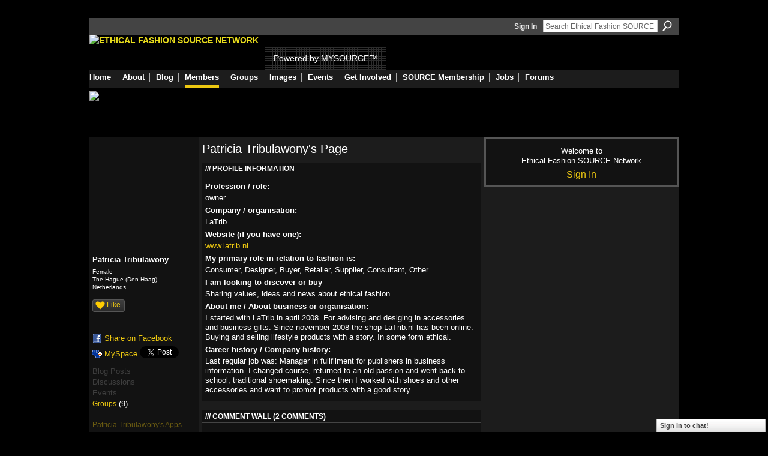

--- FILE ---
content_type: text/html; charset=UTF-8
request_url: https://ethicalfashionforum.ning.com/profiles/profile/show?id=LaTrib_PatriciaTribulawony
body_size: 49046
content:
<!DOCTYPE html>
<html lang="en" xmlns:og="http://ogp.me/ns#" xmlns:fb="http://www.facebook.com/2008/fbml">
<head data-layout-view="default" class="xj_layout_head">
<script>
    window.dataLayer = window.dataLayer || [];
        </script>
<!-- Google Tag Manager -->
<script>(function(w,d,s,l,i){w[l]=w[l]||[];w[l].push({'gtm.start':
new Date().getTime(),event:'gtm.js'});var f=d.getElementsByTagName(s)[0],
j=d.createElement(s),dl=l!='dataLayer'?'&l='+l:'';j.async=true;j.src=
'https://www.googletagmanager.com/gtm.js?id='+i+dl;f.parentNode.insertBefore(j,f);
})(window,document,'script','dataLayer','GTM-T5W4WQ');</script>
<!-- End Google Tag Manager -->
    <script>(function(){var d={date:8,app:"s",host:"s",ip:4,ua:"s",user:"s",url:"s",html:4,css:4,render:4,js:4,nlr:4,nlr_eval:4,img:4,embed:4,obj:4,mcc:4,mcr:4,mct:4,nac:4,pac:4,l_t:"s"},h=document,e="getElementsByTagName",i=window,c=function(){return(new Date).getTime()},f=c(),g={},b={},a={},j=i.bzplcm={listen:{},start:function(k){b[k]=c();return j},stop:function(k){g[k]=c()-b[k];return j},ts:function(k){g[k]=c()-f;return j},abs_ts:function(k){g[k]=c();return j},add:function(l){for(var k in l){if("function"!=typeof l[k]){a[k]=l[k]}}},send:function(){if(!g.he){j.ts("he")}a.date=["xdate"];a.host=["xhost"];a.ip=["xip"];a.ua=["xua"];a.url=["xpath"];a.html=g.he-g.hb;a.css=g.ca-g.cb;a.render=g.jb-g.hb;a.js=g.ja-g.jb;a.nlr=g.nr-g.ns;a.nlr_eval=g.ni+g.ne;a.img=h[e]("img").length;a.embed=h[e]("embed").length;a.obj=h[e]("object").length;if(i.xg&&i.xg.xnTrackEvent){i.xg.xnTrackEvent(d,"BazelCSPerfLite",a)}}}})();</script><script>if(window.bzplcm)window.bzplcm.ts('hb')</script>    <meta http-equiv="Content-Type" content="text/html; charset=utf-8" />
    <title>Patricia Tribulawony&#039;s Page - Ethical Fashion SOURCE Network</title>
    <link rel="icon" href="https://ethicalfashionforum.ning.com/favicon.ico" type="image/x-icon" />
    <link rel="SHORTCUT ICON" href="https://ethicalfashionforum.ning.com/favicon.ico" type="image/x-icon" />
    <meta name="description" content="Patricia Tribulawony's Page on Ethical Fashion SOURCE Network" />
    <meta name="keywords" content="network, fashion, forum, ethical, sustainability, mysource" />
<meta name="title" content="Patricia Tribulawony&#039;s Page" />
<meta property="og:type" content="website" />
<meta property="og:url" content="https://ethicalfashionforum.ning.com/profiles/profile/show?id=LaTrib_PatriciaTribulawony" />
<meta property="og:title" content="Patricia Tribulawony&#039;s Page" />
<meta property="og:image" content="https://storage.ning.com/topology/rest/1.0/file/get/1960836451?profile=RESIZE_710x&amp;width=183&amp;height=183&amp;crop=1%3A1">
<meta name="twitter:card" content="summary" />
<meta name="twitter:title" content="Patricia Tribulawony&#039;s Page" />
<meta name="twitter:description" content="Patricia Tribulawony's Page on Ethical Fashion SOURCE Network" />
<meta name="twitter:image" content="https://storage.ning.com/topology/rest/1.0/file/get/1960836451?profile=RESIZE_710x&amp;width=183&amp;height=183&amp;crop=1%3A1" />
<link rel="image_src" href="https://storage.ning.com/topology/rest/1.0/file/get/1960836451?profile=RESIZE_710x&amp;width=183&amp;height=183&amp;crop=1%3A1" />
<script type="text/javascript">
    djConfig = { preventBackButtonFix: false, isDebug: false }
ning = {"CurrentApp":{"premium":true,"iconUrl":"https:\/\/storage.ning.com\/topology\/rest\/1.0\/file\/get\/2746062843?profile=UPSCALE_150x150","url":"httpsethicalfashionforum.ning.com","domains":[],"online":true,"privateSource":true,"id":"ethicalfashionforum","appId":2622461,"description":"The Ethical Fashion SOURCE Network is the world&#039;s largest online community of fashion professionals dedicated to sustainability.","name":"Ethical Fashion SOURCE Network","owner":"1cx927omdszh4","createdDate":"2008-12-18T18:40:40.968Z","runOwnAds":false,"category":{"network":null,"fashion":null,"forum":null,"ethical":null,"sustainability":null,"mysource":null},"tags":["network","fashion","forum","ethical","sustainability","mysource"]},"CurrentProfile":null,"maxFileUploadSize":5};
        (function(){
            if (!window.ning) { return; }

            var age, gender, rand, obfuscated, combined;

            obfuscated = document.cookie.match(/xgdi=([^;]+)/);
            if (obfuscated) {
                var offset = 100000;
                obfuscated = parseInt(obfuscated[1]);
                rand = obfuscated / offset;
                combined = (obfuscated % offset) ^ rand;
                age = combined % 1000;
                gender = (combined / 1000) & 3;
                gender = (gender == 1 ? 'm' : gender == 2 ? 'f' : 0);
                ning.viewer = {"age":age,"gender":gender};
            }
        })();

        if (window.location.hash.indexOf('#!/') == 0) {
        window.location.replace(window.location.hash.substr(2));
    }
    window.xg = window.xg || {};
xg.captcha = {
    'shouldShow': false,
    'siteKey': '6Ldf3AoUAAAAALPgNx2gcXc8a_5XEcnNseR6WmsT'
};
xg.addOnRequire = function(f) { xg.addOnRequire.functions.push(f); };
xg.addOnRequire.functions = [];
xg.addOnFacebookLoad = function (f) { xg.addOnFacebookLoad.functions.push(f); };
xg.addOnFacebookLoad.functions = [];
xg._loader = {
    p: 0,
    loading: function(set) {  this.p++; },
    onLoad: function(set) {
                this.p--;
        if (this.p == 0 && typeof(xg._loader.onDone) == 'function') {
            xg._loader.onDone();
        }
    }
};
xg._loader.loading('xnloader');
if (window.bzplcm) {
    window.bzplcm._profileCount = 0;
    window.bzplcm._profileSend = function() { if (window.bzplcm._profileCount++ == 1) window.bzplcm.send(); };
}
xg._loader.onDone = function() {
            if(window.bzplcm)window.bzplcm.start('ni');
        xg.shared.util.parseWidgets();    var addOnRequireFunctions = xg.addOnRequire.functions;
    xg.addOnRequire = function(f) { f(); };
    try {
        if (addOnRequireFunctions) { dojo.lang.forEach(addOnRequireFunctions, function(onRequire) { onRequire.apply(); }); }
    } catch (e) {
        if(window.bzplcm)window.bzplcm.ts('nx').send();
        throw e;
    }
    if(window.bzplcm) { window.bzplcm.stop('ni'); window.bzplcm._profileSend(); }
};
window.xn = { track: { event: function() {}, pageView: function() {}, registerCompletedFlow: function() {}, registerError: function() {}, timer: function() { return { lapTime: function() {} }; } } };</script>
<link rel="alternate" type="application/atom+xml" title="Patricia Tribulawony&#039;s Friends - Ethical Fashion SOURCE Network" href="https://ethicalfashionforum.ning.com/profiles/friend/feed?user=24pwvws5nnxod&amp;xn_auth=no" /><script>if(window.bzplcm)window.bzplcm.ts('cb')</script>
<style type="text/css" media="screen,projection">
@import url("https://static.ning.com/socialnetworkmain/widgets/index/css/common-982.min.css?xn_version=3128532263");
@import url("https://static.ning.com/socialnetworkmain/widgets/index/css/wide-sidebar.min.css?xn_version=1460991910");
@import url("https://static.ning.com/socialnetworkmain/widgets/profiles/css/component.min.css?xn_version=467783652");
@import url("https://static.ning.com/socialnetworkmain/widgets/chat/css/bottom-bar.min.css?xn_version=512265546");

</style>

<style type="text/css" media="screen,projection">
@import url("/generated-69468fe7419c47-84307309-css?xn_version=202512201152");

</style>

<style type="text/css" media="screen,projection">
@import url("/generated-69469116855d81-47649815-css?xn_version=202512201152");

</style>

<!--[if IE 6]>
    <link rel="stylesheet" type="text/css" href="https://static.ning.com/socialnetworkmain/widgets/index/css/common-ie6.min.css?xn_version=463104712" />
<![endif]-->
<!--[if IE 7]>
<link rel="stylesheet" type="text/css" href="https://static.ning.com/socialnetworkmain/widgets/index/css/common-ie7.css?xn_version=2712659298" />
<![endif]-->
<script>if(window.bzplcm)window.bzplcm.ts('ca')</script><link rel="EditURI" type="application/rsd+xml" title="RSD" href="https://ethicalfashionforum.ning.com/profiles/blog/rsd" />
<script type="text/javascript">(function(a,b){if(/(android|bb\d+|meego).+mobile|avantgo|bada\/|blackberry|blazer|compal|elaine|fennec|hiptop|iemobile|ip(hone|od)|iris|kindle|lge |maemo|midp|mmp|netfront|opera m(ob|in)i|palm( os)?|phone|p(ixi|re)\/|plucker|pocket|psp|series(4|6)0|symbian|treo|up\.(browser|link)|vodafone|wap|windows (ce|phone)|xda|xiino/i.test(a)||/1207|6310|6590|3gso|4thp|50[1-6]i|770s|802s|a wa|abac|ac(er|oo|s\-)|ai(ko|rn)|al(av|ca|co)|amoi|an(ex|ny|yw)|aptu|ar(ch|go)|as(te|us)|attw|au(di|\-m|r |s )|avan|be(ck|ll|nq)|bi(lb|rd)|bl(ac|az)|br(e|v)w|bumb|bw\-(n|u)|c55\/|capi|ccwa|cdm\-|cell|chtm|cldc|cmd\-|co(mp|nd)|craw|da(it|ll|ng)|dbte|dc\-s|devi|dica|dmob|do(c|p)o|ds(12|\-d)|el(49|ai)|em(l2|ul)|er(ic|k0)|esl8|ez([4-7]0|os|wa|ze)|fetc|fly(\-|_)|g1 u|g560|gene|gf\-5|g\-mo|go(\.w|od)|gr(ad|un)|haie|hcit|hd\-(m|p|t)|hei\-|hi(pt|ta)|hp( i|ip)|hs\-c|ht(c(\-| |_|a|g|p|s|t)|tp)|hu(aw|tc)|i\-(20|go|ma)|i230|iac( |\-|\/)|ibro|idea|ig01|ikom|im1k|inno|ipaq|iris|ja(t|v)a|jbro|jemu|jigs|kddi|keji|kgt( |\/)|klon|kpt |kwc\-|kyo(c|k)|le(no|xi)|lg( g|\/(k|l|u)|50|54|\-[a-w])|libw|lynx|m1\-w|m3ga|m50\/|ma(te|ui|xo)|mc(01|21|ca)|m\-cr|me(rc|ri)|mi(o8|oa|ts)|mmef|mo(01|02|bi|de|do|t(\-| |o|v)|zz)|mt(50|p1|v )|mwbp|mywa|n10[0-2]|n20[2-3]|n30(0|2)|n50(0|2|5)|n7(0(0|1)|10)|ne((c|m)\-|on|tf|wf|wg|wt)|nok(6|i)|nzph|o2im|op(ti|wv)|oran|owg1|p800|pan(a|d|t)|pdxg|pg(13|\-([1-8]|c))|phil|pire|pl(ay|uc)|pn\-2|po(ck|rt|se)|prox|psio|pt\-g|qa\-a|qc(07|12|21|32|60|\-[2-7]|i\-)|qtek|r380|r600|raks|rim9|ro(ve|zo)|s55\/|sa(ge|ma|mm|ms|ny|va)|sc(01|h\-|oo|p\-)|sdk\/|se(c(\-|0|1)|47|mc|nd|ri)|sgh\-|shar|sie(\-|m)|sk\-0|sl(45|id)|sm(al|ar|b3|it|t5)|so(ft|ny)|sp(01|h\-|v\-|v )|sy(01|mb)|t2(18|50)|t6(00|10|18)|ta(gt|lk)|tcl\-|tdg\-|tel(i|m)|tim\-|t\-mo|to(pl|sh)|ts(70|m\-|m3|m5)|tx\-9|up(\.b|g1|si)|utst|v400|v750|veri|vi(rg|te)|vk(40|5[0-3]|\-v)|vm40|voda|vulc|vx(52|53|60|61|70|80|81|83|85|98)|w3c(\-| )|webc|whit|wi(g |nc|nw)|wmlb|wonu|x700|yas\-|your|zeto|zte\-/i.test(a.substr(0,4)))window.location.replace(b)})(navigator.userAgent||navigator.vendor||window.opera,'https://ethicalfashionforum.ning.com/m/profile?screenName=24pwvws5nnxod');</script></head>
<body>
<!-- Google Tag Manager (noscript) -->
<noscript><iframe src="https://www.googletagmanager.com/ns.html?id=GTM-T5W4WQ"
height="0" width="0" style="display:none;visibility:hidden"></iframe></noscript>
<!-- End Google Tag Manager (noscript) -->
    <div class="xj_before_content"><div id='fb-root'></div>
<script>
  window.fbAsyncInit = function () {
    FB.init({
      appId      : null, 
      status     : true,   
      cookie     : true,   
      xfbml      : true, 
      version    : 'v2.3'  
    });
    var n = xg.addOnFacebookLoad.functions.length;
    for (var i = 0; i < n; i++) {
      xg.addOnFacebookLoad.functions[i]();
    }
    xg.addOnFacebookLoad = function (f) { f(); };
    xg.addOnFacebookLoad.functions = [];
  };
  (function() {
    var e = document.createElement('script');
    e.src = document.location.protocol + '//connect.facebook.net/en_GB/sdk.js';
    e.async = true;
    document.getElementById('fb-root').appendChild(e);
  })();
</script>        <div id="xn_bar">
            <div id="xn_bar_menu">
                <div id="xn_bar_menu_branding" >
                                    </div>

                <div id="xn_bar_menu_more">
                    <form id="xn_bar_menu_search" method="GET" action="https://ethicalfashionforum.ning.com/main/search/search">
                        <fieldset>
                            <input type="text" name="q" id="xn_bar_menu_search_query" value="Search Ethical Fashion SOURCE Network" _hint="Search Ethical Fashion SOURCE Network" accesskey="4" class="text xj_search_hint" />
                            <a id="xn_bar_menu_search_submit" href="#" onclick="document.getElementById('xn_bar_menu_search').submit();return false">Search</a>
                        </fieldset>
                    </form>
                </div>

                            <ul id="xn_bar_menu_tabs">
                                            <li><a href="https://ethicalfashionforum.ning.com/main/authorization/signIn?target=https%3A%2F%2Fethicalfashionforum.ning.com%2Fprofiles%2Fprofile%2Fshow%3Fid%3DLaTrib_PatriciaTribulawony">Sign In</a></li>
                                    </ul>
                        </div>
        </div>
        </div>
    <div class="xg_theme" data-layout-pack="romeo">
        <div id="xg_themebody">
            <div id="xg_ad_above_header" class="xg_ad xj_ad_above_header dy-displaynone">
                
            </div>
            <div id="xg_head">
                <div id="xg_masthead">
                    <h1 id="xg_sitename" class="xj_site_name"><a id="application_name_header_link" href="/"><img src="https://storage.ning.com/topology/rest/1.0/file/get/1979840816?profile=original" alt="Ethical Fashion SOURCE Network"></a></h1>
                    <p id="xg_sitedesc" class="xj_site_desc">Powered by MYSOURCE&trade;</p>
                </div>
                <div id="xg_navigation" class="xj_navigation"><ul>
    <li id="xg_tab_main" class="xg_subtab"><a href="/"><span>Home</span></a></li><li dojoType="SubTabHover" id="xg_tab_xn5" class="xg_subtab"><a href="/page/about"><span>About</span></a><div class="xg_subtab" style="display:none;position:absolute;"><ul class="xg_subtab" style="display:block;" ><li style="list-style:none !important;display:block;text-align:left;"><a href="/page/about" style="float:none;"><span>About the Network</span></a></li><li style="list-style:none !important;display:block;text-align:left;"><a href="/page/get-started" style="float:none;"><span>Get started</span></a></li><li style="list-style:none !important;display:block;text-align:left;"><a href="/page/services" style="float:none;"><span>Network Services</span></a></li><li style="list-style:none !important;display:block;text-align:left;"><a href="/page/welcome-to-eff-how-to-make-1" style="float:none;"><span>Navigate this site</span></a></li></ul></div></li><li id="xg_tab_blogs" class="xg_subtab"><a href="/profiles/blog/list"><span>Blog</span></a></li><li id="xg_tab_members" class="xg_subtab this"><a href="/profiles/members/"><span>Members</span></a></li><li id="xg_tab_xn31" class="xg_subtab"><a href="/groups"><span>Groups</span></a></li><li id="xg_tab_xn26" class="xg_subtab"><a href="/photo"><span>Images</span></a></li><li id="xg_tab_xn30" class="xg_subtab"><a href="/events"><span>Events</span></a></li><li dojoType="SubTabHover" id="xg_tab_xn8" class="xg_subtab"><a href="/page/support-1"><span>Get Involved</span></a><div class="xg_subtab" style="display:none;position:absolute;"><ul class="xg_subtab" style="display:block;" ><li style="list-style:none !important;display:block;text-align:left;"><a href="/invite" style="float:none;"><span>Invite Friends</span></a></li><li style="list-style:none !important;display:block;text-align:left;"><a href="http://www.ethicalfashionforum.com/buy-a-gift-or-donate" style="float:none;"><span>Donate</span></a></li><li style="list-style:none !important;display:block;text-align:left;"><a href="http://www.ethicalfashionforum.com/SPONSOR-EFF" style="float:none;"><span>Sponsor EFF</span></a></li></ul></div></li><li id="xg_tab_xn29" class="xg_subtab"><a href="http://source.ethicalfashionforum.com/article/subscribe-now" target="_blank"><span>SOURCE Membership</span></a></li><li id="xg_tab_xn33" class="xg_subtab"><a href="/group/jobs"><span>Jobs</span></a></li><li id="xg_tab_xn34" class="xg_subtab"><a href="/forum"><span>Forums</span></a></li></ul>
</div>
            </div>
            <div id="xg_ad_below_header" class="xg_ad xj_ad_below_header">
						<div class="xg_module module-plain  html_module module_text xg_reset" data-module_name="text"
        >
            <div class="xg_module_body xg_user_generated">
            <p><a href="https://www.commonobjective.co/" target="_blank" rel="noopener"><img src="https://storage.ning.com/topology/rest/1.0/file/get/2021502162?profile=original" width="982" class="align-full"  /></a></p>
        </div>
        </div>

					</div>
            <div id="xg" class="xg_widget_profiles xg_widget_profiles_profile xg_widget_profiles_profile_show">
                	
                <div id="xg_body">
                    <div class="xj_notifications"></div>
                    <div class="xg_column xg_span-14" id="column1">
                        <div id="xg_canvas" class="xj_canvas">
                            <div  class='xg_colgroup first-child last-child'>
<div _maxEmbedWidth="730" _columnCount="3"  class='xg_3col first-child'>
<div  class='xg_colgroup last-child'>
<div _maxEmbedWidth="179" _columnCount="1"  id="xg_layout_column_1" class='xg_1col first-child'>
<div class="xg_module xg_module_with_dialog module_user_summary">
    <div class="module_user_thumbnail">
        <div>
            <span class="table_img dy-avatar dy-avatar-full-width "><img id="xj_photo_img_tag" _origImgUrl="https://storage.ning.com/topology/rest/1.0/file/get/1960836451?profile=original" class="photo " src="https://storage.ning.com/topology/rest/1.0/file/get/1960836451?profile=RESIZE_710x&amp;width=184&amp;height=184&amp;crop=1%3A1" alt="" /></span>        </div>
    </div><!-- module_user_thumbnail -->
    <div class="xg_module_body profile vcard">
        <dl class="last-child">
            <dt class="fn">
                <span class="fn">Patricia Tribulawony</span>
                <span><ul class="member_detail"><li>Female</li><li>The Hague (Den Haag)</li><li>Netherlands</li></ul></span>            </dt>
            	            <dd class="profile-like-button"><div class="likebox likebox-ning">
    <div class="ning-like">
                <div class="xg_lightborder like-button like-button-1">
            <a data-content-id="2622461:User:37043"
                        data-content-type="User"
                        data-sign-up-url="https://ethicalfashionforum.ning.com/main/authorization/signUp?target=https%3A%2F%2Fethicalfashionforum.ning.com%2Fprofiles%2Fprofile%2Fshow%3Fid%3DLaTrib_PatriciaTribulawony"
                        data-like-url="/main/like/like"
                        data-unlike-url="/main/like/unlike"
                        data-track='{"category":"Likes","action":"Like","label":"","ga4":{"event":"like"}}'                                                data-page-type="profile" class="xg_sprite" href="#">
                Like            </a>
        </div>
                <div class="like-count dy-displaynone">
            <a href="#" class="view-liked" _id="2622461:User:37043">0 members like this</a>
        </div>
    </div>
</div>
</dd><dd class="profile-social-buttons"><div class="likebox">
    <div class="facebook-like" data-content-type="User" data-content-id="2622461:User:37043" data-page-type="profile">
        <fb:like href="https://ethicalfashionforum.ning.com/xn/detail/2622461:User:37043" layout="button_count" show_faces="false" width="90"></fb:like>
    </div>
</div>
        <a class="post_to_facebook xj_post_to_facebook" href="http://www.facebook.com/share.php?u=https%3A%2F%2Fethicalfashionforum.ning.com%2Fprofiles%2Fprofile%2Fshow%3Fid%3DLaTrib_PatriciaTribulawony%26xg_source%3Dfacebookshare&amp;t=" _url="https://ethicalfashionforum.ning.com/profiles/profile/show?id=LaTrib_PatriciaTribulawony&amp;xg_source=facebookshare" _title="" _log="{&quot;module&quot;:&quot;profiles&quot;,&quot;page&quot;:&quot;profile&quot;,&quot;action&quot;:&quot;show&quot;}">Share on Facebook</a>
    <a href="http://www.myspace.com/Modules/PostTo/Pages/?t=Checking%20out%20Patricia%20Tribulawony%27s%20Profile%20on%20Ethical%20Fashion%20SOURCE%20Network%3A&c=Patricia%20Tribulawony&u=https%3A%2F%2Fethicalfashionforum.ning.com%2Fprofiles%2Fprofile%2Fshow%3Fid%3DLaTrib_PatriciaTribulawony&l=2" class="post_to_myspace" target="_blank">MySpace</a>            <script>!function(d,s,id){var js,fjs=d.getElementsByTagName(s)[0];if(!d.getElementById(id)){js=d.createElement(s);js.id=id;js.src="//platform.twitter.com/widgets.js";fjs.parentNode.insertBefore(js,fjs);}}(document,"script","twitter-wjs");</script>
                    <span class="xg_tweet">
        <a href="https://twitter.com/share" class="post_to_twitter twitter-share-button" target="_blank"
            data-text="Checking out Patricia Tribulawony&#039;s Profile on Ethical Fashion SOURCE Network:" data-url="https://ethicalfashionforum.ning.com/profiles/profile/show?id=LaTrib_PatriciaTribulawony" data-count="none" data-dnt="true">Tweet</a>
        </span>
        </dd>        </dl>
    </div>
    <div class="xg_module_body">
        <ul class="nobullets last-child">
            <li class="disabled">Blog Posts</li><li class="disabled">Discussions</li><li class="disabled">Events</li><li><a href="https://ethicalfashionforum.ning.com/groups/group/listForContributor?user=24pwvws5nnxod">Groups</a> (9)</li>        </ul>
    </div>

            <div class="xg_module_body">
            <ul class="nobullets last-child">
                <li  class="disabled"><a href="https://ethicalfashionforum.ning.com/profiles/profile/apps?screenName=24pwvws5nnxod">Patricia Tribulawony's Apps</a></li>
                    <li><a href="https://ethicalfashionforum.ning.com/profiles/like/list?screenName=24pwvws5nnxod">Patricia Tribulawony's Likes</a></li>            </ul>
        </div>
    </div>
<div class="no_cross_container xg_module module_members">
    <div class="xg_module_head">
        <h2>Patricia Tribulawony's Friends</h2>
    </div>

    <div class="xg_module_body body_small">
    <ul class="clist">            <li><a href="/profile/PatriciaHatumesen" title="Patricia Hatumesen"><img class="newrow photo" src="https://storage.ning.com/topology/rest/1.0/file/get/1960848731?profile=RESIZE_48X48&width=48&height=48&crop=1%3A1" alt="Patricia Hatumesen" height="48" width="48" style="width:48px; height:48px"></a></li>
                <li><a href="/profile/LaunaCresswell" title="Launa Cresswell"><img class="photo" src="https://storage.ning.com/topology/rest/1.0/file/get/1960839575?profile=RESIZE_48X48&width=48&height=48&crop=1%3A1" alt="Launa Cresswell" height="48" width="48" style="width:48px; height:48px"></a></li>
                <li><a href="/profile/jacquelinesuzannebrill" title="jacqueline suzanne brill"><img class="photo" src="https://storage.ning.com/topology/rest/1.0/file/get/1960839034?profile=RESIZE_48X48&width=48&height=48&crop=1%3A1" alt="jacqueline suzanne brill" height="48" width="48" style="width:48px; height:48px"></a></li>
                <li><a href="/profile/ColinBall" title="Colin Leslie Bamboo Eyewear"><img class="newrow photo" src="https://storage.ning.com/topology/rest/1.0/file/get/1960836803?profile=RESIZE_48X48&width=48&height=48&crop=1%3A1" alt="Colin Leslie Bamboo Eyewear" height="48" width="48" style="width:48px; height:48px"></a></li>
                <li><a href="/profile/katchabilek" title="katcha bilek"><img class="photo" src="https://storage.ning.com/topology/rest/1.0/file/get/1960832896?profile=RESIZE_48X48&width=48&height=48&crop=1%3A1" alt="katcha bilek" height="48" width="48" style="width:48px; height:48px"></a></li>
                <li><a href="/profile/ZelAlbuquerque" title="Zel Albuquerque"><img class="photo" src="https://storage.ning.com/topology/rest/1.0/file/get/1960828988?profile=RESIZE_48X48&width=48&height=48&crop=1%3A1" alt="Zel Albuquerque" height="48" width="48" style="width:48px; height:48px"></a></li>
    </ul>
    </div>
            <div class="xg_module_foot">
            <ul>
                <li class="right"><a href="/friends/LaTrib_PatriciaTribulawony">View All</a></li>            </ul>
        </div>
    </div>
<div class="xg_module module_groups">
    <div class="xg_module_head">
        <h2>Patricia Tribulawony&#039;s Groups</h2>
    </div>
            <div class="xg_module_body body_list">
                            <ul class="clist">
                        <li class="xg_lightborder ">
        <div class="ib">
                        <a href="https://ethicalfashionforum.ning.com/group/source-summit-2015"><img  src="https://storage.ning.com/topology/rest/1.0/file/get/1920537366?profile=RESIZE_48X48&amp;crop=1%3A1&amp;width=40" width="40" height="40" alt="SOURCE Summit 2015" /></a>
        </div>
        <div class="tb">
            <h3><a href="https://ethicalfashionforum.ning.com/group/source-summit-2015">SOURCE Summit 2015</a></h3>
            <p class="xg_lightfont">40 members</p>
                <span class="reactions">
                    <a href="https://ethicalfashionforum.ning.com/group/source-summit-2015#comments" data-page-type="profile" class="xg_sprite xg_sprite-comment">6 <span class='details'>Comments</span></a>
                                <a href="https://ethicalfashionforum.ning.com/group/source-summit-2015" data-content-id="2622461:Group:247020" data-content-type="Group" data-sign-up-url="https://ethicalfashionforum.ning.com/main/authorization/signUp?target=https%3A%2F%2Fethicalfashionforum.ning.com%2Fprofiles%2Fprofile%2Fshow%3Fid%3DLaTrib_PatriciaTribulawony" data-page-type="profile" class="xg_sprite like-link-1 like-link">
                    5 <span class='details'>Likes</span>
                </a>
                </span>
        </div>
    </li>    <li class="xg_lightborder ">
        <div class="ib">
                        <a href="https://ethicalfashionforum.ning.com/group/DARE2Magazine"><img  src="https://storage.ning.com/topology/rest/1.0/file/get/1920536541?profile=RESIZE_48X48&amp;crop=1%3A1&amp;width=40" width="40" height="40" alt="Magazine | DARE 2 MAGAZI&hellip;" /></a>
        </div>
        <div class="tb">
            <h3><a href="https://ethicalfashionforum.ning.com/group/DARE2Magazine">Magazine | DARE 2 MAGAZI&hellip;</a></h3>
            <p class="xg_lightfont">75 members</p>
                <span class="reactions">
                    <a href="https://ethicalfashionforum.ning.com/group/DARE2Magazine#comments" data-page-type="profile" class="xg_sprite xg_sprite-comment">15 <span class='details'>Comments</span></a>
                                <a href="https://ethicalfashionforum.ning.com/group/DARE2Magazine" data-content-id="2622461:Group:46701" data-content-type="Group" data-sign-up-url="https://ethicalfashionforum.ning.com/main/authorization/signUp?target=https%3A%2F%2Fethicalfashionforum.ning.com%2Fprofiles%2Fprofile%2Fshow%3Fid%3DLaTrib_PatriciaTribulawony" data-page-type="profile" class="xg_sprite like-link-1 like-link">
                    5 <span class='details'>Likes</span>
                </a>
                </span>
        </div>
    </li>                </ul>
                            <ul class="clist">
                        <li class="xg_lightborder ">
        <div class="ib">
                        <a href="https://ethicalfashionforum.ning.com/group/ethicalfashionsocial"><img  src="https://storage.ning.com/topology/rest/1.0/file/get/1920535814?profile=RESIZE_48X48&amp;crop=1%3A1&amp;width=40" width="40" height="40" alt="EFF Connect | Ethical Fa&hellip;" /></a>
        </div>
        <div class="tb">
            <h3><a href="https://ethicalfashionforum.ning.com/group/ethicalfashionsocial">EFF Connect | Ethical Fa&hellip;</a></h3>
            <p class="xg_lightfont">486 members</p>
                <span class="reactions">
                    <a href="https://ethicalfashionforum.ning.com/group/ethicalfashionsocial#comments" data-page-type="profile" class="xg_sprite xg_sprite-comment">74 <span class='details'>Comments</span></a>
                                <a href="https://ethicalfashionforum.ning.com/group/ethicalfashionsocial" data-content-id="2622461:Group:26780" data-content-type="Group" data-sign-up-url="https://ethicalfashionforum.ning.com/main/authorization/signUp?target=https%3A%2F%2Fethicalfashionforum.ning.com%2Fprofiles%2Fprofile%2Fshow%3Fid%3DLaTrib_PatriciaTribulawony" data-page-type="profile" class="xg_sprite like-link-1 like-link">
                    20 <span class='details'>Likes</span>
                </a>
                </span>
        </div>
    </li>    <li class="xg_lightborder ">
        <div class="ib">
                        <a href="https://ethicalfashionforum.ning.com/group/bambooecofashions"><img  src="https://storage.ning.com/topology/rest/1.0/file/get/1920536682?profile=RESIZE_48X48&amp;crop=1%3A1&amp;width=40" width="40" height="40" alt="Business | eco friendly &hellip;" /></a>
        </div>
        <div class="tb">
            <h3><a href="https://ethicalfashionforum.ning.com/group/bambooecofashions">Business | eco friendly &hellip;</a></h3>
            <p class="xg_lightfont">48 members</p>
                <span class="reactions">
                    <a href="https://ethicalfashionforum.ning.com/group/bambooecofashions#comments" data-page-type="profile" class="xg_sprite xg_sprite-comment">1 <span class='details'>Comment</span></a>
                                <a href="https://ethicalfashionforum.ning.com/group/bambooecofashions" data-content-id="2622461:Group:39706" data-content-type="Group" data-sign-up-url="https://ethicalfashionforum.ning.com/main/authorization/signUp?target=https%3A%2F%2Fethicalfashionforum.ning.com%2Fprofiles%2Fprofile%2Fshow%3Fid%3DLaTrib_PatriciaTribulawony" data-page-type="profile" class="xg_sprite like-link-1 like-link">
                    3 <span class='details'>Likes</span>
                </a>
                </span>
        </div>
    </li>                </ul>
                            <ul class="clist">
                        <li class="xg_lightborder last-child">
        <div class="ib">
                        <a href="https://ethicalfashionforum.ning.com/group/ethicalfashionindonesia"><img  src="https://storage.ning.com/topology/rest/1.0/file/get/1920536832?profile=RESIZE_48X48&amp;crop=1%3A1&amp;width=40" width="40" height="40" alt="City/Area Group | Ethica&hellip;" /></a>
        </div>
        <div class="tb">
            <h3><a href="https://ethicalfashionforum.ning.com/group/ethicalfashionindonesia">City/Area Group | Ethica&hellip;</a></h3>
            <p class="xg_lightfont">31 members</p>
                <span class="reactions">
                    <a href="https://ethicalfashionforum.ning.com/group/ethicalfashionindonesia#comments" data-page-type="profile" class="xg_sprite xg_sprite-comment">11 <span class='details'>Comments</span></a>
                                <a href="https://ethicalfashionforum.ning.com/group/ethicalfashionindonesia" data-content-id="2622461:Group:48258" data-content-type="Group" data-sign-up-url="https://ethicalfashionforum.ning.com/main/authorization/signUp?target=https%3A%2F%2Fethicalfashionforum.ning.com%2Fprofiles%2Fprofile%2Fshow%3Fid%3DLaTrib_PatriciaTribulawony" data-page-type="profile" class="xg_sprite like-link-1 like-link">
                    3 <span class='details'>Likes</span>
                </a>
                </span>
        </div>
    </li>                </ul>
                    </div>
                <div class="xg_module_foot">
                <ul>
                                            <li class="right"><a href="https://ethicalfashionforum.ning.com/groups/group/listForContributor?user=24pwvws5nnxod">View All</a></li>
                                    </ul>
            </div>
        </div>
<div class="xg_module module_gift" data-module_name="gift" id="xj_module_gift">
    <div class="xg_module_head">
        <h2>Gifts Received</h2>
    </div>

    <div class="xg_module_body">
                    <div class="ib">
                <img src="https://storage.ning.com/topology/rest/1.0/file/get/2021412028?profile=original&amp;xn_version=202512201152" alt="Gift" height="64" width="64"/>
            </div>
            <div class="tb">
                <p class="msg">Patricia Tribulawony has not received any gifts yet</p>
                <p><strong><a href="https://ethicalfashionforum.ning.com/gifts/item/list?to=24pwvws5nnxod&amp;xg_source=pemb">Give a Gift</a></strong></p>
            </div>
            </div>
    </div>
&nbsp;</div>
<div _maxEmbedWidth="461" _columnCount="2"  id="xg_layout_column_2" class='xg_2col last-child'>
    <div class="xg_headline">
<div class="tb"><h1>Patricia Tribulawony&#039;s Page</h1>
    </div>
</div>
<div class="xg_module module_about_user">
    <div class="xg_module_head">
		<h2>Profile Information</h2>
                    </div>
            <div class="xg_module_body">
                    <dl >
                <dt>Profession / role:</dt>
                <dd>owner</dd>
            </dl>
                                <dl >
                <dt>Company / organisation:</dt>
                <dd>LaTrib</dd>
            </dl>
                                <dl >
                <dt>Website (if you have one):</dt>
                <dd><a rel=nofollow href="http://www.latrib.nl" target="_blank">www.latrib.nl</a></dd>
            </dl>
                                <dl >
                <dt>My primary role in relation to fashion is:</dt>
                <dd>Consumer, Designer, Buyer, Retailer, Supplier, Consultant, Other</dd>
            </dl>
                                <dl >
                <dt>I am looking to discover or buy</dt>
                <dd>Sharing values, ideas and news about ethical fashion</dd>
            </dl>
                                <dl >
                <dt>About me / About business or organisation:</dt>
                <dd>I started with LaTrib in april 2008. For advising and desiging in accessories and business gifts. Since november 2008 the shop LaTrib.nl has been online. Buying and selling lifestyle products with a story. In some form ethical.</dd>
            </dl>
                                <dl >
                <dt>Career history / Company history:</dt>
                <dd>Last regular job was: Manager in fullfilment for publishers in business information. I changed course, returned to an old passion and went back to school; traditional shoemaking. Since then I worked with shoes and other accessories and want to promot products with a good story.</dd>
            </dl>
                                    </div>
    </div>
<div class="no_cross_container xg_module xg_module_comment_wall">
    <div id="com" class="xg_module_head">
    <h2 id="chatter_box_heading" numComments="2">Comment Wall (2 comments)</h2>
</div>            <div class="xg_module_body">
            <a name="add_comment"></a>
  <h3>You need to be a member of Ethical Fashion SOURCE Network to add comments!</h3>
             <p><a href="https://ethicalfashionforum.ning.com/main/authorization/signUp?target=https%3A%2F%2Fethicalfashionforum.ning.com%2Fprofiles%2Fprofile%2Fshow%3Fid%3DLaTrib_PatriciaTribulawony">Join Ethical Fashion SOURCE Network</a></p>
          </div>
        <div class="xg_module_body xj_ajax">
            <div id="xg_profiles_chatterwall_list" _scrollTo="">
<dl id="chatter-2622461:Comment:54403" class="comment vcard xg_lightborder">    <dt>At 2:02 on July 27, 2010, <a class="fn url" href="/profile/LaunaCresswell"><span class="table_img dy-avatar dy-avatar-48 "><img  class="photo " src="https://storage.ning.com/topology/rest/1.0/file/get/1960839575?profile=RESIZE_48X48&amp;width=48&amp;height=48&amp;crop=1%3A1" alt="" /></span>Launa Cresswell</a> said…    </dt>
    <dd><div class="xg_user_generated">Hey sorry it took me a while to get back to you have been in the UK resently. I would love to link sites. Our site is ready to link. Can you send your site details to lookingglasssilver@yahoo.com and I will email you our link details from there.<br />
Thanks<br />
Launa Cresswell. <a rel=nofollow href="http://www.lookingglassilver.com">www.lookingglassilver.com</a></div></dd>    <span class="chatter-timestamp" id="chatter-timestamp-1280196158"></span>
         </dl><dl id="chatter-2622461:Comment:49694" class="comment vcard xg_lightborder last-child">    <dt>At 0:02 on June 12, 2010, <a class="fn url" href="/profile/LaunaCresswell"><span class="table_img dy-avatar dy-avatar-48 "><img  class="photo " src="https://storage.ning.com/topology/rest/1.0/file/get/1960839575?profile=RESIZE_48X48&amp;width=48&amp;height=48&amp;crop=1%3A1" alt="" /></span>Launa Cresswell</a> said…    </dt>
    <dd><div class="xg_user_generated">Hi Patricia,<br />
Thanks for the compliment. Our website is currently still under construction but will be at <a rel=nofollow href="http://www.lookingglasssilver.com">www.lookingglasssilver.com</a>.<br />
<br />
I love your site, the designs are fabulous! Would you be interested in linking with our site when it is completed.</div></dd>    <span class="chatter-timestamp" id="chatter-timestamp-1276300973"></span>
         </dl>  <ul class="list chatter nobullets">
    <li class="sparse" id="xg_profiles_chatterwall_empty" style="display:none;">No comments yet!</li>
  </ul>
</div>

        </div>    </div>
&nbsp;</div>
</div>
&nbsp;</div>
<div _maxEmbedWidth="320" _columnCount="1"  class='xg_1col last-child'>
&nbsp;</div>
</div>

                        </div>
                    </div>                
                    <div class="xg_column xg_span-7 xg_last" id="column2">
                        <div class="xj_user_info">    <div class="xg_module" id="xg_module_account">
        <div class="xg_module_body xg_signup xg_lightborder">
            <p>Welcome to<br />Ethical Fashion SOURCE Network</p>
                        <p class="last-child"><big><strong><a href="https://ethicalfashionforum.ning.com/main/authorization/signIn?target=https%3A%2F%2Fethicalfashionforum.ning.com%2Fprofiles%2Fprofile%2Fshow%3Fid%3DLaTrib_PatriciaTribulawony" style="white-space:nowrap">Sign In</a></strong></big></p>
                    </div>
    </div>
</div>
                        <div class="xj_sidebar_content"></div>
                    </div>
                </div>
            </div>
            <div id="xg_foot">
                <div id="xg_footcontent">
                    <div class="xj_foot_content"><p class="left">
    © 2026             &nbsp; Created by <a href="/profile/EthicalFashionForum">Ethical Fashion Forum</a>.            &nbsp;
    Powered by<a class="poweredBy-logo" href="https://www.ning.com/" title="" alt="" rel="dofollow">
    <img class="poweredbylogo" width="87" height="15" src="https://static.ning.com/socialnetworkmain/widgets/index/gfx/Ning_MM_footer_wht@2x.png?xn_version=2105418020"
         title="Ning Website Builder" alt="Website builder | Create website | Ning.com">
</a>    </p>
    <p class="right xg_lightfont">
                    <a href="https://ethicalfashionforum.ning.com/main/embeddable/list">Badges</a> &nbsp;|&nbsp;
                        <a href="https://ethicalfashionforum.ning.com/main/authorization/signUp?target=https%3A%2F%2Fethicalfashionforum.ning.com%2Fmain%2Findex%2Freport" dojoType="PromptToJoinLink" _joinPromptText="Please sign up or sign in to complete this step." _hasSignUp="true" _signInUrl="https://ethicalfashionforum.ning.com/main/authorization/signIn?target=https%3A%2F%2Fethicalfashionforum.ning.com%2Fmain%2Findex%2Freport">Report an Issue</a> &nbsp;|&nbsp;
                        <a href="https://ethicalfashionforum.ning.com/main/authorization/termsOfService?previousUrl=https%3A%2F%2Fethicalfashionforum.ning.com%2Fprofiles%2Fprofile%2Fshow%3Fid%3DLaTrib_PatriciaTribulawony">Terms of Service</a>
            </p>
</div>
                </div>
            </div>
			<div id="xg_ad_below_footer" class="xg_ad xj_ad_below_footer">
				<div class="xg_module module-plain  html_module module_text xg_reset" data-module_name="text"
        >
            <div class="xg_module_body xg_user_generated">
            <p></p>
<p></p>
        </div>
        </div>

			</div>
        </div>
    </div>
    <div class="xj_after_content"><div id="xj_baz17246" class="xg_theme"></div>
<div id="xg_overlay" style="display:none;">
<!--[if lte IE 6.5]><iframe></iframe><![endif]-->
</div>
<!--googleoff: all--><noscript>
	<style type="text/css" media="screen">
        #xg { position:relative;top:120px; }
        #xn_bar { top:120px; }
	</style>
	<div class="errordesc noscript">
		<div>
            <h3><strong>Hello, you need to enable JavaScript to use Ethical Fashion SOURCE Network.</strong></h3>
            <p>Please check your browser settings or contact your system administrator.</p>
			<img src="/xn_resources/widgets/index/gfx/jstrk_off.gif" alt="" height="1" width="1" />
		</div>
	</div>
</noscript><!--googleon: all-->
<script>if(window.bzplcm)window.bzplcm.ts('jb')</script><script type="text/javascript" src="https://static.ning.com/socialnetworkmain/widgets/lib/core.min.js?xn_version=1651386455"></script>        <script>
            var sources = ["https:\/\/www.google.com\/recaptcha\/api.js","https:\/\/static.ning.com\/socialnetworkmain\/widgets\/lib\/js\/jquery\/jquery-ui.min.js?xn_version=2186421962","https:\/\/static.ning.com\/socialnetworkmain\/widgets\/lib\/js\/modernizr\/modernizr.custom.js?xn_version=202512201152","https:\/\/static.ning.com\/socialnetworkmain\/widgets\/lib\/js\/jquery\/jstorage.min.js?xn_version=1968060033","https:\/\/static.ning.com\/socialnetworkmain\/widgets\/lib\/js\/jquery\/jquery.autoResize.js?xn_version=202512201152","https:\/\/static.ning.com\/socialnetworkmain\/widgets\/lib\/js\/jquery\/jquery.jsonp.min.js?xn_version=1071124156","https:\/\/static.ning.com\/socialnetworkmain\/widgets\/lib\/js\/Base64.js?xn_version=202512201152","https:\/\/static.ning.com\/socialnetworkmain\/widgets\/lib\/js\/jquery\/jquery.ui.widget.js?xn_version=202512201152","https:\/\/static.ning.com\/socialnetworkmain\/widgets\/lib\/js\/jquery\/jquery.iframe-transport.js?xn_version=202512201152","https:\/\/static.ning.com\/socialnetworkmain\/widgets\/lib\/js\/jquery\/jquery.fileupload.js?xn_version=202512201152","https:\/\/storage.ning.com\/topology\/rest\/1.0\/file\/get\/12882176689?profile=original&r=1724772591","https:\/\/storage.ning.com\/topology\/rest\/1.0\/file\/get\/12882177288?profile=original&r=1724772592","https:\/\/storage.ning.com\/topology\/rest\/1.0\/file\/get\/11108761486?profile=original&r=1684134887","https:\/\/storage.ning.com\/topology\/rest\/1.0\/file\/get\/11108862691?profile=original&r=1684135187"];
            var numSources = sources.length;
                        var heads = document.getElementsByTagName('head');
            var node = heads.length > 0 ? heads[0] : document.body;
            var onloadFunctionsObj = {};

            var createScriptTagFunc = function(source) {
                var script = document.createElement('script');
                
                script.type = 'text/javascript';
                                var currentOnLoad = function() {xg._loader.onLoad(source);};
                if (script.readyState) { //for IE (including IE9)
                    script.onreadystatechange = function() {
                        if (script.readyState == 'complete' || script.readyState == 'loaded') {
                            script.onreadystatechange = null;
                            currentOnLoad();
                        }
                    }
                } else {
                   script.onerror = script.onload = currentOnLoad;
                }

                script.src = source;
                node.appendChild(script);
            };

            for (var i = 0; i < numSources; i++) {
                                xg._loader.loading(sources[i]);
                createScriptTagFunc(sources[i]);
            }
        </script>
    <script type="text/javascript">
if (!ning._) {ning._ = {}}
ning._.compat = { encryptedToken: "<empty>" }
ning._.CurrentServerTime = "2026-01-19T01:31:57+00:00";
ning._.probableScreenName = "";
ning._.domains = {
    base: 'ning.com',
    ports: { http: '80', ssl: '443' }
};
ning.loader.version = '202512201152'; // DEP-251220_1:477f7ee 33
djConfig.parseWidgets = false;
</script>
<script>if(window.bzplcm)window.bzplcm.ts('ja')</script><script>window.bzplcm.add({"app":"ethicalfashionforum","user":null,"l_t":"profiles","mcr":14,"mct":14});</script>    <script type="text/javascript">
        xg.token = '';
xg.canTweet = false;
xg.cdnHost = 'static.ning.com';
xg.version = '202512201152';
xg.useMultiCdn = true;
xg.staticRoot = 'socialnetworkmain';
xg.xnTrackHost = null;
    xg.cdnDefaultPolicyHost = 'static';
    xg.cdnPolicy = [];
xg.global = xg.global || {};
xg.global.currentMozzle = 'profiles';
xg.global.userCanInvite = false;
xg.global.requestBase = '';
xg.global.locale = 'en_GB';
xg.num_thousand_sep = ",";
xg.num_decimal_sep = ".";
(function() {
    dojo.addOnLoad(function() {
        if(window.bzplcm) { window.bzplcm.ts('hr'); window.bzplcm._profileSend(); }
            });
            ning.loader.require('xg.index.like.desktopLike', 'xg.index.like.likeButton', 'xg.index.facebookLike', 'xg.shared.PostToFacebookLink', 'xg.profiles.embed.chatterwall', 'xg.shared.BlockMessagesLink', 'xg.profiles.embed.unfriend', 'xg.profiles.embed.publisher', 'xg.shared.expandContent', function() { xg._loader.onLoad('xnloader'); });
    })();    </script>
    <div class="xg_chat chatFooter signedOut" style="font-family:Arial,'Helvetica Neue',Helvetica,sans-serif">
        <div id="userListContainer" class="xg_verticalPane xg_userWidth">
            <div class="xg_chatBar xg_bottomBar xg_userBar">
                <a class="xg_info xg_info_full" href="/main/authorization/signIn?chat=true">Sign in to chat!</a>            </div>
        </div>
    </div>
<script type="text/javascript">
x$(document).ready(function() {
// Insert a DIV before Ning Bar
x$("#xn_bar").before('<div align="center" class="xg_module" id="topmenu"><iframe src="http://www.ethicalfashionforum.com/globalnav" frameborder="0" height="20" scrolling="no" width="100%"></iframe></div>');
});
</script>

<script type="text/javascript">
(function($) {
var $previous = $("#slider_back"),
$next = $("#slider_fwd"),
$container = $("#profile_slider_inner"),
$items = $container.find(".item"),
slideWidth = $items.first().width(),
total = $items.length,
current = 1,
waitTime = 6000,
userWaitMultiplier = 1.5,
timer;

function timerTrigger() {
changeSlide(true, true);
}

function changeSlide(next, fromTimer) {
if (next) {
if (current === total) {
current = 1;
} else {
current++;
}
} else {
if (current === 1) {
current = total;
} else {
current--;
}
}

$container.stop(true, true).animate({
marginLeft: -((current - 1) * slideWidth)
}, "slow");

clearTimeout(timer);
// if slide change was caused by a user interaction then delay the
// timer to give the user additional time on their chosen slide
timer = setTimeout(timerTrigger, fromTimer ? waitTime : waitTime * userWaitMultiplier);
}

$previous.click(function (event) {
changeSlide();
return false;
});

$next.click(function (event) {
changeSlide(true);
return false;
});

timer = setTimeout(timerTrigger, waitTime);

})(jQuery);
</script>

<script>
  (function(i,s,o,g,r,a,m){i['GoogleAnalyticsObject']=r;i[r]=i[r]||function(){
  (i[r].q=i[r].q||[]).push(arguments)},i[r].l=1*new Date();a=s.createElement(o),
  m=s.getElementsByTagName(o)[0];a.async=1;a.src=g;m.parentNode.insertBefore(a,m)
  })(window,document,'script','//www.google-analytics.com/analytics.js','ga');

  ga('create', 'UA-73602034-1', 'auto');
  ga('send', 'pageview');

</script>

<script type="text/javascript">

  var _gaq = _gaq || [];
  _gaq.push(['_setAccount', 'UA-8487612-1']);
  _gaq.push(['_trackPageview']);

  (function() {
    var ga = document.createElement('script'); ga.type = 'text/javascript'; ga.async = true;
    ga.src = ('https:' == document.location.protocol ? 'https://ssl' : 'http://www') + '.google-analytics.com/ga.js';
    var s = document.getElementsByTagName('script')[0]; s.parentNode.insertBefore(ga, s);
  })();

</script><script>if(window.bzplcm)window.bzplcm.ts('he')</script><script>
    document.addEventListener("DOMContentLoaded", function () {
        if (!dataLayer) {
            return;
        }
        var handler = function (event) {
            var element = event.currentTarget;
            if (element.hasAttribute('data-track-disable')) {
                return;
            }
            var options = JSON.parse(element.getAttribute('data-track'));
            dataLayer.push({
                'event'         : 'trackEvent',
                'eventType'     : 'googleAnalyticsNetwork',
                'eventCategory' : options && options.category || '',
                'eventAction'   : options && options.action || '',
                'eventLabel'    : options && options.label || '',
                'eventValue'    : options && options.value || ''
            });
            if (options && options.ga4) {
                dataLayer.push(options.ga4);
            }
        };
        var elements = document.querySelectorAll('[data-track]');
        for (var i = 0; i < elements.length; i++) {
            elements[i].addEventListener('click', handler);
        }
    });
</script>

</div>
</body>
</html>
